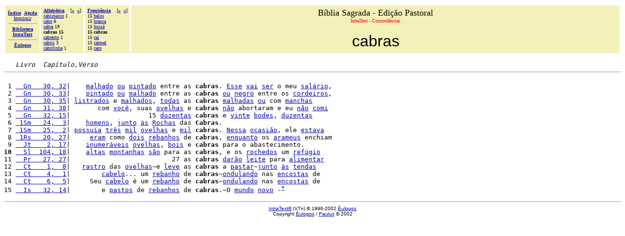

--- FILE ---
content_type: text/html
request_url: http://www.paulus.com.br/biblia-pastoral/2KE.HTM
body_size: 2529
content:
<!DOCTYPE HTML PUBLIC "-//W3C//DTD HTML 4.0 Transitional//EN"><html><head><!-- &Egrave;ulogos IntraText CT - CONCORD&Acirc;NCIAS: &laquo;CABRAS&raquo; 2002 02 28, Copyright 1996-2002 --><META http-equiv="Content-Type" content="text/html; charset=iso-8859-1"><META name="ROBOTS" content="NOINDEX"><TITLE>B&iacute;blia Sagrada - Edi&ccedil;&atilde;o Pastoral - IntraText CT - CONCORD&Acirc;NCIAS: &laquo;CABRAS&raquo;</TITLE></HEAD><BODY bgcolor="#FFFFFF" TEXT="#000000" link="#0000AA" vlink="#0000AA"><BASEFONT SIZE="3"><table width="100%" border="0" cellspacing="3" cellpadding="5"><tr><td valign="middle" NOWRAP bgcolor="#F3F0B9" align="center"><font size="-2" face="Verdana"><a href="_INDEX.HTM"><b>Índice</b></a>&nbsp;&nbsp;<a href="_AIUTO.HTM"><b>Ajuda</b></a><br><a href="_AIUTO.HTM#stampa">Imprimir</a><hr size=1><a href="http://www.intratext.com"><b>Biblioteca<br>IntraText</b></a><hr size=1><a href="http://www.eulogos.net"><b>&Egrave;ulogos</b></a></font></td><td valign="top" NOWRAP bgcolor="#F3F0B9" align="left"><font size="-3" face="Verdana"><b><a href="_FA.HTM">Alfabética</a>&nbsp;&nbsp;&nbsp;&nbsp;</b>[<b><a href="1R0.HTM">&#171;</a>&nbsp;&nbsp;<a href="DUG.HTM">&#187;</a></b>]<br><a href="_H4.HTM#GHT">cabisbaixo</a> 1<br><a href="7V7.HTM">cabo</a> 6<br><a href="1R0.HTM">cabra</a> 19<br><b>cabras 15</b><br><a href="_H4.HTM#JWO">cabresto</a> 1<br><a href="DUG.HTM">cabris</a> 3<br><a href="_H4.HTM#J7E">cabritinha</a> 1<br></font></td><td valign="top" NOWRAP bgcolor="#F3F0B9" align="left"><font size="-3" face="Verdana"><b><a href="_FF.HTM">Freqüência</a>&nbsp;&nbsp;&nbsp;&nbsp;</b>[<b><a href="3AN.HTM">&#171;</a>&nbsp;&nbsp;<a href="D3X.HTM">&#187;</a></b>]<br>15 <a href="A0T.HTM">belos</a><br>15 <a href="2KZ.HTM">branca</a><br>15 <a href="3AN.HTM">busc&aacute;</a><br><b>15 cabras</b><br>15 <a href="D3X.HTM">ca&iacute;</a><br>15 <a href="8UQ.HTM">carmel</a><br>15 <a href="2Q9.HTM">caro</a><br></font></td><td width="90%" bgcolor="#F3F0B9" align="center" valign="top"><font size="+1">B&iacute;blia Sagrada - Edi&ccedil;&atilde;o Pastoral</font><br><font size="-2" face="Verdana" color="red">IntraText - Concordâncias</font><br><br><font size="+3" face="Arial">cabras</font></td></tr></table><pre>   <i>Livro  Capítulo,Verso</i><hr size="1">
 1 <a href="_P11.HTM#H5J">  Gn   30, 32</a>|    <a href="2KC.HTM">malhado</a> <a href="5E.HTM">ou</a> <a href="2KD.HTM">pintado</a> entre as <b>cabras</b>. <a href="NM.HTM">Esse</a> <a href="1T.HTM">vai</a> <a href="6Q.HTM">ser</a> o meu <a href="2IJ.HTM">sal&aacute;rio</a>,
 2 <a href="_P11.HTM#H6H">  Gn   30, 33</a>|    <a href="2KD.HTM">pintado</a> <a href="5E.HTM">ou</a> <a href="2KC.HTM">malhado</a> entre as <b>cabras</b> <a href="5E.HTM">ou</a> <a href="2KA.HTM">negro</a> entre os <a href="2KB.HTM">cordeiros</a>,
 3 <a href="_P11.HTM#H7D">  Gn   30, 35</a>| <a href="2KL.HTM">listrados</a> e <a href="2KM.HTM">malhados</a>, <a href="KM.HTM">todas</a> as <b>cabras</b> <a href="2KN.HTM">malhadas</a> <a href="5E.HTM">ou</a> com <a href="2KO.HTM">manchas</a>
 4 <a href="_P12.HTM#I1P">  Gn   31, 38</a>|       com <a href="L2.HTM">voc&ecirc;</a>, suas <a href="14B.HTM">ovelhas</a> e <b>cabras</b> <a href="59.HTM">n&atilde;o</a> abortaram e eu <a href="59.HTM">n&atilde;o</a> <a href="12G.HTM">comi</a>
 5 <a href="_P13.HTM#ILG">  Gn   32, 15</a>|                    15 <a href="2OZ.HTM">duzentas</a> <b>cabras</b> e <a href="18R.HTM">vinte</a> <a href="2KK.HTM">bodes</a>, <a href="2OZ.HTM">duzentas</a>
 6 <a href="_P7O.HTM#46QJ"> 1Sm   24,  3</a>|    <a href="6S.HTM">homens</a>, <a href="14V.HTM">junto</a> <a href="FS.HTM">&agrave;s</a> <a href="9XT.HTM">Rochas</a> das <b>Cabras</b>.
 7 <a href="_P7P.HTM#476V"> 1Sm   25,  2</a>| <a href="1LY.HTM">possu&iacute;a</a> <a href="19E.HTM">tr&ecirc;s</a> <a href="21K.HTM">mil</a> <a href="14B.HTM">ovelhas</a> e <a href="21K.HTM">mil</a> <b>cabras</b>. <a href="1MF.HTM">Nessa</a> <a href="2T9.HTM">ocasi&atilde;o</a>, ele <a href="NV.HTM">estava</a>
 8 <a href="_P94.HTM#53JE"> 1Rs   20, 27</a>|     <a href="Q2.HTM">eram</a> como <a href="S2.HTM">dois</a> <a href="1M3.HTM">rebanhos</a> de <b>cabras</b>, <a href="139.HTM">enquanto</a> os <a href="9GI.HTM">arameus</a> enchiam
 9 <a href="_PCW.HTM#730W">  Jt    2, 17</a>|    <a href="87C.HTM">inumer&aacute;veis</a> <a href="14B.HTM">ovelhas</a>, <a href="1LK.HTM">bois</a> e <b>cabras</b> para o abastecimento.
<b>10</b> <a href="_PIN.HTM#98QS">  Sl  104, 18</a>|    <a href="1BL.HTM">altas</a> <a href="1BK.HTM">montanhas</a> <a href="5A.HTM">s&atilde;o</a> para as <b>cabras</b>, e os <a href="AZ2.HTM">rochedos</a> um <a href="4B4.HTM">ref&uacute;gio</a>
11 <a href="_PKP.HTM#9ROQ">  Pr   27, 27</a>|                          27 as <b>cabras</b> <a href="2RC.HTM">dar&atilde;o</a> <a href="1VZ.HTM">leite</a> para <a href="3DM.HTM">alimentar</a>
12 <a href="_PL8.HTM#9Y31">  Ct    1,  8</a>|   <a href="GTC.HTM">rastro</a> das <a href="14B.HTM">ovelhas</a>&#126;e <a href="26C.HTM">leve</a> as <b>cabras</b> a <a href="2I8.HTM">pastar</a>&#126;<a href="14V.HTM">junto</a> <a href="FS.HTM">&agrave;s</a> <a href="1F8.HTM">tendas</a>
13 <a href="_PLB.HTM#9YNC">  Ct    4,  1</a>|        <a href="5U4.HTM">cabelo</a>... um <a href="14J.HTM">rebanho</a> de <b>cabras</b>&#126;<a href="I1M.HTM">ondulando</a> nas <a href="7L0.HTM">encostas</a> de
14 <a href="_PLD.HTM#9Z9L">  Ct    6,  5</a>|     Seu <a href="5U4.HTM">cabelo</a> &eacute; um <a href="14J.HTM">rebanho</a> de <b>cabras</b>&#126;<a href="I1M.HTM">ondulando</a> nas <a href="7L0.HTM">encostas</a> de
15 <a href="_POD.HTM#B5WF">  Is   32, 14</a>|        e <a href="J4L.HTM">pastos</a> de <a href="1M3.HTM">rebanhos</a> de <b>cabras</b>.&#126;O <a href="6V.HTM">mundo</a> <a href="6W.HTM">novo</a> -<sup><a href="_POD.HTM#$1KR">*</a></sup>
</pre><p><center><hr size="1"><font face="Arial"size="1"><A HREF="http://www.intratext.com" target="_blank">IntraText&reg;</a> (V7n) &copy; 1996-2002 <A HREF="http://www.eulogos.net" target="_blank">&Egrave;ulogos</a><br>Copyright  <a href="http://www.eulogos.net">&Egrave;ulogos</a> /  <a href="http://www.paulus.com.br">Paulus</a> &copy;  2002</font></CENTER><script defer src="https://static.cloudflareinsights.com/beacon.min.js/vcd15cbe7772f49c399c6a5babf22c1241717689176015" integrity="sha512-ZpsOmlRQV6y907TI0dKBHq9Md29nnaEIPlkf84rnaERnq6zvWvPUqr2ft8M1aS28oN72PdrCzSjY4U6VaAw1EQ==" data-cf-beacon='{"version":"2024.11.0","token":"49399b8bb71e461690687efd7cb682df","r":1,"server_timing":{"name":{"cfCacheStatus":true,"cfEdge":true,"cfExtPri":true,"cfL4":true,"cfOrigin":true,"cfSpeedBrain":true},"location_startswith":null}}' crossorigin="anonymous"></script>
</BODY></HTML>